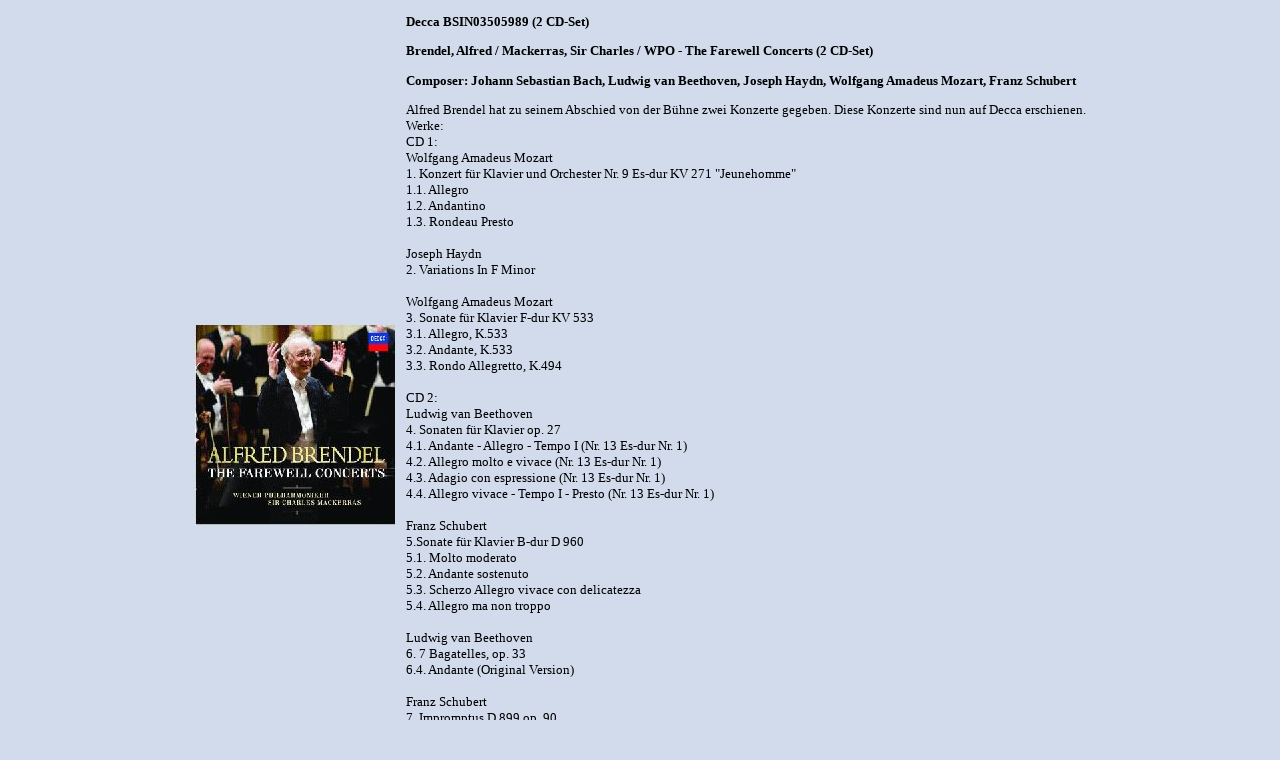

--- FILE ---
content_type: text/html
request_url: http://www.bocksmusicshop.at/detail.asp?art=12657
body_size: 1386
content:


<html lang="de">
<head>
<title>Bock's Music Shop</title>
</head>

<style type="text/css">
<!--
td {
font-size:10pt;
font-family:Verdana;
}
//-->
</style>

<body  bgcolor=#d1dbeb onload="javascript:focus();window.resizeTo(800,450)">

<table width=100% border=0>

<td>


<table align=center>

  <tr>

  

  <td width=200 height=200 align=center>

  
    <img src="fotos/BrendelFarewellConcerts.jpg"></td>
  
  
  <td>&nbsp;</td>
  <td>
  <b>
  <p>Decca BSIN03505989 (2 CD-Set)</p><p>Brendel, Alfred / Mackerras, Sir Charles / WPO - The Farewell Concerts (2 CD-Set)</p><p>Composer: Johann Sebastian Bach, Ludwig van Beethoven, Joseph Haydn, Wolfgang Amadeus Mozart, Franz Schubert</p></b><div align=left>Alfred Brendel hat zu seinem Abschied von der B�hne zwei Konzerte gegeben. Diese Konzerte sind nun auf Decca erschienen. <br>
Werke: <br>
CD 1: <br>
Wolfgang Amadeus Mozart <br>
1. Konzert f�r Klavier und Orchester Nr. 9 Es-dur KV 271 "Jeunehomme" <br>
1.1. Allegro <br>
1.2. Andantino <br>
1.3. Rondeau Presto <br>
<br>
Joseph Haydn <br>
2. Variations In F Minor <br>
<br>
Wolfgang Amadeus Mozart <br>
3. Sonate f�r Klavier F-dur KV 533 <br>
3.1. Allegro, K.533 <br>
3.2. Andante, K.533 <br>
3.3. Rondo Allegretto, K.494 <br>
<br>
CD 2: <br>
Ludwig van Beethoven <br>
4. Sonaten f�r Klavier op. 27 <br>
4.1. Andante - Allegro - Tempo I (Nr. 13 Es-dur Nr. 1) <br>
4.2. Allegro molto e vivace (Nr. 13 Es-dur Nr. 1) <br>
4.3. Adagio con espressione (Nr. 13 Es-dur Nr. 1) <br>
4.4. Allegro vivace - Tempo I - Presto (Nr. 13 Es-dur Nr. 1) <br>
<br>
Franz Schubert <br>
5.Sonate f�r Klavier B-dur D 960 <br>
5.1. Molto moderato  <br>
5.2. Andante sostenuto <br>
5.3. Scherzo Allegro vivace con delicatezza <br>
5.4. Allegro ma non troppo <br>
<br>
Ludwig van Beethoven <br>
6. 7 Bagatelles, op. 33 <br>
6.4. Andante (Original Version) <br>
<br>
Franz Schubert <br>
7. Impromptus D 899 op. 90 <br>
7.1. No.3 in G flat: Andante (Original Version) <br>
<br>
Johann Sebastian Bach <br>
8. Nun komm, der Heiden Heiland BWV 659 <br>
Released 2009.
  </div>
  <table width=90%><tr><td align=right>
    
      Price: 
    19,90 EUR &nbsp; &nbsp;
    <a href="shop.asp?artikel=12657"><img src="cart.gif" height=20 width=19 border=0></a>
  </td></tr></table>
  </td>

  </tr>
  <tr height="50">
  <td>&nbsp;</td>
  </tr>
  
</table>


</td>
</table>

</font>
</body>
</html>